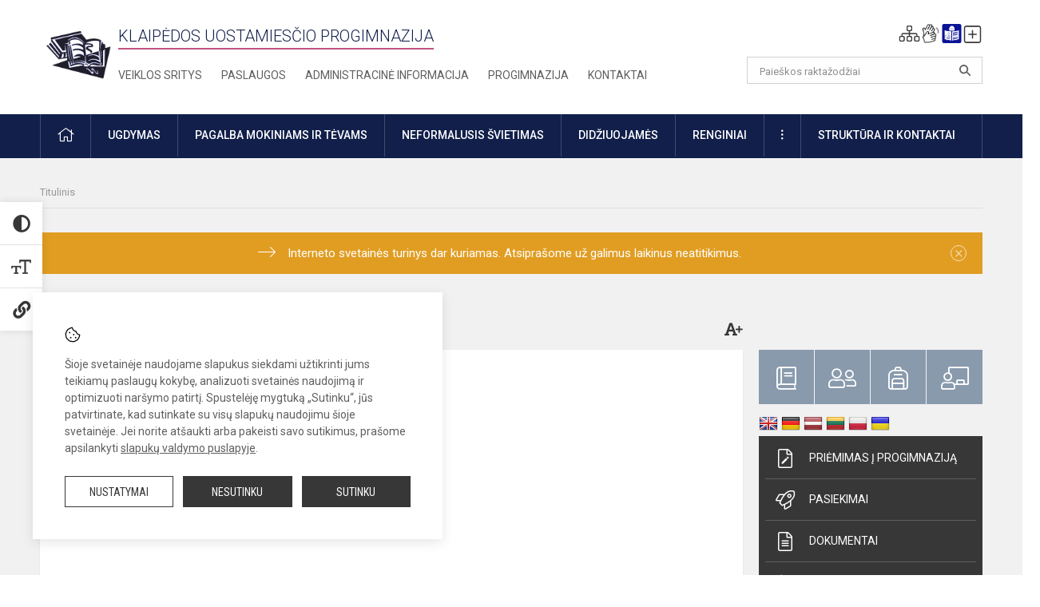

--- FILE ---
content_type: text/html; charset=UTF-8
request_url: https://uostamiescioprogimnazija.lt/lt/konsultavimasis-su-visuomene
body_size: 9506
content:
<!doctype html>
<html class="no-js" lang="en">
<head>
    <meta charset="utf-8" />
<meta http-equiv="x-ua-compatible" content="ie=edge">
<meta name="viewport" content="width=device-width, initial-scale=1.0" />
<meta name="title" content="Konsultavimasis su visuomene ">
<meta name="description" content="">
<meta name="theme-color" content="#000000" />
<meta name="mobile-web-app-capable" content="yes">



<link rel="apple-touch-icon" sizes="180x180" href="/apple-touch-icon.png">
<link rel="icon" type="image/png" sizes="32x32" href="/favicon-32x32.png">
<link rel="icon" type="image/png" sizes="16x16" href="/favicon-16x16.png">
<link rel="manifest" href="/manifest.json">
<meta name="msapplication-TileColor" content="#da532c">

<link rel="icon" type="image/png" href="/favicon-96x96.png" sizes="96x96" />
<link rel="icon" type="image/svg+xml" href="/favicon.svg" />
<link rel="shortcut icon" href="/favicon.ico" />
<link rel="apple-touch-icon" sizes="180x180" href="/apple-touch-icon.png" />
<link rel="manifest" href="/site.webmanifest" />

<title>
            Konsultavimasis su visuomene  | Klaipėdos uostamiesčio progimnazija
    </title>

<link rel="stylesheet" href="/assets/build/css/app.css?id=a46e3308fed867f45a44"/>

<link href="https://fonts.googleapis.com/css?family=Roboto:300,400,500,700&amp;subset=latin-ext" rel="stylesheet">
<link href="https://fonts.googleapis.com/css?family=Roboto+Condensed&amp;subset=latin-ext" rel="stylesheet">

    
                
                    
                                
    <meta property="og:site_name" content="Klaipėdos uostamiesčio progimnazija"/>
    <meta property="og:title" content="Konsultavimasis su visuomene "/>
    <meta property="og:description" content=""/>
    <meta property="og:image" content=""/>
    <meta property="og:url" content="https://uostamiescioprogimnazija.lt/lt/konsultavimasis-su-visuomene "/>
    <meta property="og:type" content="website"/>

<script>
    var Laravel = {
        csrfToken: 'bkYwTNWOimhsqgAYy2ALpxP6mK6B4s7Ae7SSLaao',
        recaptchaKey: ''
    };
</script>

<style></style>
</head>
<body class="">
<div id="fb-root"></div>
<script>(function (d, s, id) {
        var js, fjs = d.getElementsByTagName(s)[0];
        if (d.getElementById(id)) return;
        js = d.createElement(s);
        js.id = id;
        js.src = "//connect.facebook.net/lt_LT/sdk.js#xfbml=1&version=v2.10&appId=1142490675765092";
        fjs.parentNode.insertBefore(js, fjs);
    }(document, 'script', 'facebook-jssdk'));
</script>

<div class="accessibility-holder">
    <ul>
                <li>
            <div class="acc-trigger acc-contrast">
                <i class="fas fa-adjust"></i>
                <div class="accessibility-steps">
                    <ul>
                        <li></li>
                        <li></li>
                    </ul>
                </div>
            </div>
            <div class="accessibility-tooltip accessibility-tooltip-1 current">
                Juodai ant balto
            </div>
            <div class="accessibility-tooltip accessibility-tooltip-2">
                Baltai ant juodo
            </div>
            <div class="accessibility-tooltip accessibility-tooltip-3 ">
                Normalus
            </div>
        </li>
        <li>
            <div class="acc-trigger acc-size">
                <img alt="Teksto dydis" src="/assets/build/img/icon-text.png">
                <div class="accessibility-steps">
                    <ul>
                        <li></li>
                        <li></li>
                    </ul>
                </div>
            </div>
            <div class="accessibility-tooltip accessibility-tooltip-1 current">
                Dydis 1
            </div>
            <div class="accessibility-tooltip accessibility-tooltip-2">
                Dydis 2
            </div>
            <div class="accessibility-tooltip accessibility-tooltip-3 ">
                Dydis normalus
            </div>
        </li>
        <li>
            <div class="acc-trigger acc-links">
                <i class="fas fa-link"></i>
                <div class="accessibility-steps">
                    <ul>
                        <li></li>
                    </ul>
                </div>
            </div>
            <div class="accessibility-tooltip accessibility-tooltip-1 current">
                Ryškios nuorodos
            </div>
            <div class="accessibility-tooltip accessibility-tooltip-2">
                Normalios nuorodos
            </div>
        </li>
    </ul>
    <span>
        <i class="far fa-times-circle"></i>
    </span>
    <script type="text/javascript">
        var accessibility_settings = JSON.parse('false');
            </script>
</div>


<script>
	document.addEventListener("DOMContentLoaded", function (event) {
$('a').keyup(function (e) {
var active_a = $(document.activeElement);
var parent_a = active_a.parents('ul').prev('a');

// po tab paspaudimo uzdaromi visi expanded, isskyrus navigacijos parent elementa
$('a').attr("aria-expanded", 'false');
parent_a.attr("aria-expanded", 'true');

// Paspaudus pele uzdaromi visi expanded
$("body").click(function () {
$(this).attr("aria-expanded", 'false');
});

// paspaudus enter atidaromas expanded, visi kiti uzdaromi
if (e.keyCode == 13) {
$('a').attr("aria-expanded", 'false');
var is_expanded = $(this).attr('aria-expanded');

if (is_expanded === 'true') {
$(this).attr("aria-expanded", 'false');
} else {
$(this).attr("aria-expanded", 'true');
}
}
});
});
</script>

<div class="cookies-hold" id="europeCookieWrapper" style="display: none;">
    <div class="cookies-icon">
        <img src="/assets/build/img/icon-cookies.svg" alt="icon-cookies">
    </div>
    <div class="cookies-text">
        Šioje svetainėje naudojame slapukus siekdami užtikrinti jums teikiamų paslaugų kokybę, analizuoti svetainės naudojimą ir optimizuoti naršymo patirtį. Spustelėję mygtuką „Sutinku“, jūs patvirtinate, kad sutinkate su visų slapukų naudojimu šioje svetainėje. Jei norite atšaukti arba pakeisti savo sutikimus, prašome apsilankyti <a href="/slapuku-valdymas">slapukų valdymo puslapyje</a>.
    </div>
    <div class="cookies-buttons">
        <ul>
            <li>
                <a href="/slapuku-valdymas" class="btn-dark-border btn-full">Nustatymai</a>
            </li>
            <li>
                <a href="#" id="europeCookieHide" class="btn-dark btn-full">Nesutinku</a>
            </li>
            <li>
                <a href="#" id="europeCookieClose" class="btn-dark btn-full">Sutinku</a>
            </li>
        </ul>
    </div>
</div>

<a href="#content" class="skip-link">Praleisti meniu</a>
<div class="small-12 columns nopad mobile-nav-top-block">
	<div class="small-3 medium-2 columns mobile-logo text-center">
		<a href="/" aria-label="Klaipėdos uostamiesčio progimnazija"><img src="/app/default/assets/mokykla/logo.png" alt="Klaipėdos uostamiesčio progimnazija"></a>
	</div>
	<div class="small-9 medium-10 columns nopad mobile-top-nav">
		<ul>
			
							<li>
					<a href="https://uostamiescioprogimnazija.lt/lt/naujienos/kurti" aria-label="Įkelti naujienas">
						<i class="fal fa-plus-square"></i>
					</a>
				</li>
							<li>
					<a href="https://uostamiescioprogimnazija.lt/lt/paskutiniai-atnaujinimai" aria-label="Paskutiniai atnaujinimai">
						<i class="fal fa-clock"></i>
					</a>
				</li>
						
			<li>
				<a href="#" class="trigger-search">
					<i class="fal fa-search"></i>
					<span class="sr-only">Paieška</span>
				</a>
			</li>
			<li>
				<a href="#" class="trigger">
					<i class="fal fa-bars"></i>
					<i class="fal fa-times" style="display: none;"></i>
					<span class="sr-only">Meniu</span>
				</a>
			</li>
		</ul>
	</div>
</div>


<div class="row row-padd">
	<div class="small-12 columns mobile-search-block text-center">
		<form action="https://uostamiescioprogimnazija.lt/lt/search" role="search">
			<input type="text" placeholder="Paieškos raktažodžiai" name="q" autocomplete="off" value="" aria-label="Paieškos raktažodžiai">
			<button type="submit" aria-label="Atidaryti paiešką"></button>
		</form>
	</div>
</div>

<div class="small-12 columns nopad mobile-nav-list" role="navigation">
    <div class="mobile-nav-new-header header-right">
        <div class="schedule">
                        <div class="header-schedule-ul">
                <style>
	.nav ul li a[aria-expanded="true"] + ul {
		display: block;
	}
</style>

<ul role="navigation">
										<li class="tooltip-new">
					<a aria-haspopup="true" aria-expanded="false" aria-label="Svetainės medis" role="button" target="_self" class="" href="https://uostamiescioprogimnazija.lt/lt/svetaines-medis">
						<i class="fa sitemap"></i>
						<span class="tooltiptext">Svetainės medis</span>
					</a>
				</li>
															<li class="tooltip-new">
					<a aria-haspopup="true" aria-expanded="false" aria-label="Informacija gestų kalba" role="button" target="_self" class="" href="https://uostamiescioprogimnazija.lt/lt/informacija-gestu-kalba">
						<i class="fa hands"></i>
						<span class="tooltiptext">Informacija gestų kalba</span>
					</a>
				</li>
															<li class="tooltip-new">
					<a aria-haspopup="true" aria-expanded="false" aria-label="Informacija lengvai suprantama kalba" role="button" target="_self" class="" href="https://uostamiescioprogimnazija.lt/lt/informacija-lengvai-suprantama-kalba">
						<i class="fa lux"></i>
						<span class="tooltiptext">Informacija lengvai suprantama kalba</span>
					</a>
				</li>
															<li class="tooltip-new">
					<a aria-haspopup="true" aria-expanded="false" aria-label="Įkelti naujieną administratoriui" role="button" target="_self" class="" href="https://uostamiescioprogimnazija.lt/lt/naujienos/kurti">
						<i class="fa fa-plus-square-o"></i>
						<span class="tooltiptext">Įkelti naujieną administratoriui</span>
					</a>
				</li>
						</ul>
            </div>
        </div>
    </div>
	<style>
    .nav ul li a[aria-expanded="true"] + ul {
        display: block;
    }
</style>

<ul role="navigation">
                                        <li class="">
                    <a aria-haspopup="true" aria-expanded="false" role="button" target="_self"
                       class="" href="https://uostamiescioprogimnazija.lt/lt/naujienos">Naujienos
                           </a>
                </li>
                                                            <li class="has-child ">
                    <a href="#" aria-haspopup="true" aria-expanded="false" role="button"
                       class="">
                                              Pagalba mokiniams ir tėvams
                                                  </a>
                    <ul>
                                                    <li class="">
                                                                    <a target="_self" class=""
                                       href="https://uostamiescioprogimnazija.lt/lt/paslaugos/pagalba-mokiniams-ir-tevams/psichologas">Psichologai</a>
                                                            </li>
                                                    <li class="">
                                                                    <a target="_self" class=""
                                       href="https://uostamiescioprogimnazija.lt/lt/paslaugos/pagalba-mokiniams-ir-tevams/visuomenes-sveikatos-prieziuros-specialistas">Sveikatos specialistas</a>
                                                            </li>
                                            </ul>
                </li>
                                                            <li class="">
                    <a aria-haspopup="true" aria-expanded="false" role="button" target="_self"
                       class="" href="https://uostamiescioprogimnazija.lt/lt/progimnazija">Progimnazija
                           </a>
                </li>
                                                            <li class="">
                    <a aria-haspopup="true" aria-expanded="false" role="button" target="_self"
                       class="" href="https://uostamiescioprogimnazija.lt/lt/paslaugos/ugdymas">Ugdymas
                           </a>
                </li>
                                                            <li class="">
                    <a aria-haspopup="true" aria-expanded="false" role="button" target="_self"
                       class="" href="https://uostamiescioprogimnazija.lt/lt/administracine-informacija">Administracinė informacija
                           </a>
                </li>
                                                            <li class="">
                    <a aria-haspopup="true" aria-expanded="false" role="button" target="_self"
                       class="" href="https://uostamiescioprogimnazija.lt/lt/projektine-veikla">Projektinė veikla
                           </a>
                </li>
                                                            <li class="">
                    <a aria-haspopup="true" aria-expanded="false" role="button" target="_self"
                       class="" href="https://uostamiescioprogimnazija.lt/lt/paslaugos/ugdymas/neformalusis-svietimas">Neformalusis švietimas
                           </a>
                </li>
                                                            <li class="">
                    <a aria-haspopup="true" aria-expanded="false" role="button" target="_self"
                       class="" href="https://uostamiescioprogimnazija.lt/lt/struktura-ir-kontaktai">Struktūra ir kontaktai
                           </a>
                </li>
                                                            <li class="">
                    <a aria-haspopup="true" aria-expanded="false" role="button" target="_self"
                       class="" href="https://uostamiescioprogimnazija.lt/lt/progimnazija/pasiekimai">Pasiekimai
                           </a>
                </li>
                                                            <li class="">
                    <a aria-haspopup="true" aria-expanded="false" role="button" target="_self"
                       class="" href="https://uostamiescioprogimnazija.lt/lt/naujienos/renginiai">Renginiai
                           </a>
                </li>
                                                            <li class="">
                    <a aria-haspopup="true" aria-expanded="false" role="button" target="_self"
                       class="" href="https://uostamiescioprogimnazija.lt/lt/paslaugos">Paslaugos
                           </a>
                </li>
                                                </ul>
</div>

<div class="row row-padd">
	<div class="small-12 columns nopad header" role="header">
		<div class="small-1 columns nopad header-left">
			<a href="/" aria-label="Klaipėdos uostamiesčio progimnazija"><img title="Klaipėdos uostamiesčio progimnazija" alt="Klaipėdos uostamiesčio progimnazija" src="/app/default/assets/mokykla/favicon.png"></a>
		</div>
		<div class="small-7 columns nopad header-middle">
			<div class="small-12 columns nopadleft slogan">
				<span>Klaipėdos uostamiesčio progimnazija</span>
			</div>
			<div class="small-12 columns nopadleft slonan-nav">
				
<ul class="">
            <li class="
        
        
        
        
        ">

        <a
                href="https://uostamiescioprogimnazija.lt/lt/veiklos-sritys"
                target="_self"
                class=" "
                
                        >
            Veiklos sritys
        </a>

                </li>
            <li class="
        
        
        
        
        ">

        <a
                href="https://uostamiescioprogimnazija.lt/lt/paslaugos"
                target="_self"
                class=" "
                
                        >
            Paslaugos
        </a>

                </li>
            <li class="
        
        
        
        
        ">

        <a
                href="https://uostamiescioprogimnazija.lt/lt/administracine-informacija"
                target="_self"
                class=" "
                
                        >
            Administracinė informacija
        </a>

                </li>
            <li class="
        
        
        
        
        ">

        <a
                href="https://uostamiescioprogimnazija.lt/lt/progimnazija"
                target="_self"
                class=" "
                
                        >
            Progimnazija
        </a>

                </li>
            <li class="
        
        
        
        
        ">

        <a
                href="https://uostamiescioprogimnazija.lt/lt/kontaktai"
                target="_self"
                class=" "
                
                        >
            Kontaktai
        </a>

                </li>
    
</ul>

			</div>
		</div>
		<div class="small-3 columns nopad header-right">
			<div class="small-12 columns nopad schedule">
								<div class="header-schedule-ul">
					<style>
	.nav ul li a[aria-expanded="true"] + ul {
		display: block;
	}
</style>

<ul role="navigation">
										<li class="tooltip-new">
					<a aria-haspopup="true" aria-expanded="false" aria-label="Svetainės medis" role="button" target="_self" class="" href="https://uostamiescioprogimnazija.lt/lt/svetaines-medis">
						<i class="fa sitemap"></i>
						<span class="tooltiptext">Svetainės medis</span>
					</a>
				</li>
															<li class="tooltip-new">
					<a aria-haspopup="true" aria-expanded="false" aria-label="Informacija gestų kalba" role="button" target="_self" class="" href="https://uostamiescioprogimnazija.lt/lt/informacija-gestu-kalba">
						<i class="fa hands"></i>
						<span class="tooltiptext">Informacija gestų kalba</span>
					</a>
				</li>
															<li class="tooltip-new">
					<a aria-haspopup="true" aria-expanded="false" aria-label="Informacija lengvai suprantama kalba" role="button" target="_self" class="" href="https://uostamiescioprogimnazija.lt/lt/informacija-lengvai-suprantama-kalba">
						<i class="fa lux"></i>
						<span class="tooltiptext">Informacija lengvai suprantama kalba</span>
					</a>
				</li>
															<li class="tooltip-new">
					<a aria-haspopup="true" aria-expanded="false" aria-label="Įkelti naujieną administratoriui" role="button" target="_self" class="" href="https://uostamiescioprogimnazija.lt/lt/naujienos/kurti">
						<i class="fa fa-plus-square-o"></i>
						<span class="tooltiptext">Įkelti naujieną administratoriui</span>
					</a>
				</li>
						</ul>
				</div>
			</div>
			<div class="small-12 columns nopad search-block">
				<form action="https://uostamiescioprogimnazija.lt/lt/search" role="search">
					<input type="text" placeholder="Paieškos raktažodžiai" name="q" autocomplete="off" value="" aria-label="Paieškos raktažodžiai">
					<button type="submit" aria-expanded="false" aria-label="Atidaryti paiešką"></button>
				</form>
			</div>
		</div>
	</div>
</div>

<div class="bg-green">
    <div class="row row-padd">
        <div class="small-12 columns nopad nav">
            <style>
    .nav ul li a[aria-expanded="true"] + ul {
        display: block;
    }
</style>

<ul role="navigation">
                                        <li class="">
                    <a aria-haspopup="true" aria-expanded="false" role="button" target="_self"
                       class="" href="https://uostamiescioprogimnazija.lt/lt"><i class="fal fa-home"></i>
                                                           <span class="sr-only">Pradžia</span>
                            </a>
                </li>
                                                                                                            <li class="has-child ">
                    <a href="#" aria-haspopup="true" aria-expanded="false" role="button"
                       class="">
                                              Ugdymas
                                                  </a>
                    <ul>
                                                    <li class="">
                                                                    <a target="_self" class=""
                                       href="https://uostamiescioprogimnazija.lt/lt/paslaugos/ugdymas">Dokumentai, reglamentuojantys progimnazijos veiklą</a>
                                                            </li>
                                                    <li class="">
                                                                    <a target="_self" class=""
                                       href="https://uostamiescioprogimnazija.lt/lt/paslaugos/ugdymas/ugdymo-turinio-atnaujinimas-uta">Ugdymo turinio atnaujinimas (UTA)</a>
                                                            </li>
                                                    <li class="">
                                                                    <a target="_self" class=""
                                       href="https://uostamiescioprogimnazija.lt/lt/paslaugos/ugdymas/ugdymo-organizavimas">Ugdymo organizavimas</a>
                                                            </li>
                                                    <li class="">
                                                                    <a target="_self" class=""
                                       href="https://uostamiescioprogimnazija.lt/lt/paslaugos/ugdymas/priesmokyklinis-ugdymas">Priešmokyklinis ugdymas</a>
                                                            </li>
                                                    <li class="">
                                                                    <a target="_self" class=""
                                       href="https://uostamiescioprogimnazija.lt/lt/paslaugos/ugdymas/pagrindinis-ugdymas">Pagrindinis ugdymas</a>
                                                            </li>
                                                    <li class="">
                                                                    <a target="_self" class=""
                                       href="https://uostamiescioprogimnazija.lt/lt/paslaugos/ugdymas/itraukusis-ugdymas">Įtraukusis ugdymas</a>
                                                            </li>
                                                    <li class="">
                                                                    <a target="_self" class=""
                                       href="https://uostamiescioprogimnazija.lt/lt/progimnazija/vaiku-grizusiu-is-uzsienio-priemimas-ir-ugdymas">Vaikų, grįžusių iš užsienio, priėmimas ir ugdymas</a>
                                                            </li>
                                                    <li class="">
                                                                    <a target="_self" class=""
                                       href="https://uostamiescioprogimnazija.lt/lt/atsisk">Atsiskaitomieji darbai</a>
                                                            </li>
                                                    <li class="">
                                                                    <a target="_self" class=""
                                       href="https://uostamiescioprogimnazija.lt/lt/tvarkarasciai">Tvarkaraščiai</a>
                                                            </li>
                                            </ul>
                </li>
                                                                                                            <li class="has-child ">
                    <a href="#" aria-haspopup="true" aria-expanded="false" role="button"
                       class="">
                                              Pagalba mokiniams ir tėvams
                                                  </a>
                    <ul>
                                                    <li class="">
                                                                    <a target="_self" class=""
                                       href="https://uostamiescioprogimnazija.lt/lt/paslaugos/pagalba-mokiniams-ir-tevams/visuomenes-sveikatos-prieziuros-specialistas">Sveikatos specialistas</a>
                                                            </li>
                                                    <li class="">
                                                                    <a target="_self" class=""
                                       href="https://uostamiescioprogimnazija.lt/lt/paslaugos/pagalba-mokiniams-ir-tevams/psichologas">Psichologai</a>
                                                            </li>
                                                    <li class="">
                                                                    <a target="_self" class=""
                                       href="https://uostamiescioprogimnazija.lt/lt/paslaugos/pagalba-mokiniams-ir-tevams/specialusis-pedagogas">Specialusis pedagogas</a>
                                                            </li>
                                                    <li class="">
                                                                    <a target="_self" class=""
                                       href="https://uostamiescioprogimnazija.lt/lt/paslaugos/pagalba-mokiniams-ir-tevams/karjeros-specialistas">Karjeros specialistas</a>
                                                            </li>
                                                    <li class="">
                                                                    <a target="_self" class=""
                                       href="https://uostamiescioprogimnazija.lt/lt/paslaugos/pagalba-mokiniams-ir-tevams/logopedas">Logopedas</a>
                                                            </li>
                                                    <li class="">
                                                                    <a target="_self" class=""
                                       href="https://uostamiescioprogimnazija.lt/lt/struktura-ir-kontaktai/komisijos-ir-darbo-grupes/vaiko-geroves-komisija">Vaiko gerovės komisija</a>
                                                            </li>
                                                    <li class="">
                                                                    <a target="_self" class=""
                                       href="https://uostamiescioprogimnazija.lt/lt/paslaugos/pagalba-mokiniams-ir-tevams/psichologines-ir-emocines-pagalbos-kontaktai">Psichologinės ir emocinės pagalbos kontaktai</a>
                                                            </li>
                                            </ul>
                </li>
                                                                                                <li class="">
                    <a aria-haspopup="true" aria-expanded="false" role="button" target="_self"
                       class="" href="https://uostamiescioprogimnazija.lt/lt/paslaugos/ugdymas/neformalusis-svietimas">Neformalusis švietimas
                           </a>
                </li>
                                                                                                <li class="">
                    <a aria-haspopup="true" aria-expanded="false" role="button" target="_self"
                       class="" href="https://uostamiescioprogimnazija.lt/lt/naujienos/didziuojames">Didžiuojamės
                           </a>
                </li>
                                                                                                            <li class="">
                    <a aria-haspopup="true" aria-expanded="false" role="button" target="_self"
                       class="" href="https://uostamiescioprogimnazija.lt/lt/naujienos/renginiai">Renginiai
                           </a>
                </li>
                                                                                                            <li class="has-child ">
                    <a href="#" aria-haspopup="true" aria-expanded="false" role="button"
                       class="">
                                              <i class="fal fa-ellipsis-v"></i>
                                                           <span class="sr-only">Daugiau</span>
                                                   </a>
                    <ul>
                                                    <li class="">
                                                                    <a target="_self" class=""
                                       href="https://uostamiescioprogimnazija.lt/lt/civiline-sauga">Civilinė sauga</a>
                                                            </li>
                                                    <li class="">
                                                                    <a target="_self" class=""
                                       href="https://uostamiescioprogimnazija.lt/lt/korupcijos-prevencija">Korupcijos prevencija</a>
                                                            </li>
                                                    <li class="">
                                                                    <a target="_self" class=""
                                       href="https://uostamiescioprogimnazija.lt/lt/laisvos-darbo-vietos">Laisvos darbo vietos</a>
                                                            </li>
                                                    <li class="">
                                                                    <a target="_self" class=""
                                       href="https://uostamiescioprogimnazija.lt/lt/asmens-duomenu-apsauga">Asmens duomenų apsauga</a>
                                                            </li>
                                                    <li class="">
                                                                    <a target="_self" class=""
                                       href="https://uostamiescioprogimnazija.lt/lt/naudingos-nuorodos">Nuorodos</a>
                                                            </li>
                                                    <li class="">
                                                                    <a target="_self" class=""
                                       href="https://uostamiescioprogimnazija.lt/lt/teisine-informacija">Teisinė informacija</a>
                                                            </li>
                                                    <li class="">
                                                                    <a target="_self" class=""
                                       href="https://uostamiescioprogimnazija.lt/lt/atviri-duomenys">Atviri duomenys</a>
                                                            </li>
                                            </ul>
                </li>
                                                                                                            <li class="has-child ">
                    <a href="#" aria-haspopup="true" aria-expanded="false" role="button"
                       class="">
                                              Struktūra ir kontaktai
                                                  </a>
                    <ul>
                                                    <li class="">
                                                                    <a target="_self" class=""
                                       href="https://uostamiescioprogimnazija.lt/lt/struktura-ir-kontaktai/administracija">Administracija</a>
                                                            </li>
                                                    <li class="">
                                                                    <a target="_self" class=""
                                       href="https://uostamiescioprogimnazija.lt/lt/struktura-ir-kontaktai/specialistai">Specialistai</a>
                                                            </li>
                                                    <li class="">
                                                                    <a target="_self" class=""
                                       href="https://uostamiescioprogimnazija.lt/lt/struktura-ir-kontaktai/mokytojai">Mokytojai</a>
                                                            </li>
                                                    <li class="">
                                                                    <a target="_self" class=""
                                       href="https://uostamiescioprogimnazija.lt/lt/struktura-ir-kontaktai/savivalda">Savivalda</a>
                                                            </li>
                                                    <li class="">
                                                                    <a target="_self" class=""
                                       href="https://uostamiescioprogimnazija.lt/lt/struktura-ir-kontaktai/komisijos-ir-darbo-grupes">Komisijos ir darbo grupės</a>
                                                            </li>
                                                    <li class="">
                                                                    <a target="_self" class=""
                                       href="https://uostamiescioprogimnazija.lt/lt/struktura-ir-kontaktai/strukturos-schema">Struktūros schema</a>
                                                            </li>
                                            </ul>
                </li>
                                                            </ul>
        </div>
    </div>
</div>

<div class="content" id="content">

    <div class="row row-padd">
            <div class="small-12 columns nopad breads">
        <ul>
            <li class="breadcrumb-item">
                <a href="/">
                    Titulinis
                </a>
            </li>
                                                                                                                                </ul>
    </div>

        <div class="small-12 columns nopad warning-block" id="notificationCookieWrapper" style="display: none;">
    <div class="warning callout" data-closable="">
        
        <p>Interneto svetainės turinys dar kuriamas. Atsiprašome už galimus laikinus neatitikimus.</p>
        <button class="close-button" aria-label="Dismiss alert" id="notificationCookieClose" data-id="1" type="button">
            <span aria-hidden="true">×</span>
        </button>

            </div>
</div>


        <div class="small-12 medium-8 large-9 columns nopad content-main">
                                    <div class="small-12 columns nopad content-main-title">
    <h1>        Konsultavimasis su visuomene 
        <a href="" id="page-font-size">
            <i class="fas fa-font"></i>
            <i class="fas fa-plus"></i>
        </a>
        </h1>
</div>
<div class="small-12 columns nopad add-shadow content-school entry">
    <p>Progimnazija konsultavimosi su visuomene nevykdo.</p>

    
        
           <span class="updated_at">Atnaujinta: 2025-08-12</span>
        
        
    <div class="small-12 columns nopad back">
    <a href="javascript:void(0);" class="btn_back">Grįžti</a>
</div>

</div>

                    </div>

        <div class="small-12 medium-4 large-3 columns nopadright content-side">
                        
<div class="small-12 columns nopad side-top-nav">
    <ul>
                    <li>
                <a href="https://www.manodienynas.lt/1/lt/public/public/login" target="_blank">
                    <i class="fal fa-book"></i>
                </a>
                <span>Elektroninis dienynas</span>
            </li>
                    <li>
                <a href="https://uostamiescioprogimnazija.lt/lt/tevams" target="_self">
                    <i class="fal fa-user-friends"></i>
                </a>
                <span>Tėvams</span>
            </li>
                    <li>
                <a href="https://uostamiescioprogimnazija.lt/lt/mokiniams" target="_self">
                    <i class="fal fa-backpack"></i>
                </a>
                <span>Mokiniams</span>
            </li>
                    <li>
                <a href="https://uostamiescioprogimnazija.lt/lt/mokytojams" target="_self">
                    <i class="fal fa-chalkboard-teacher"></i>
                </a>
                <span>Mokytojams</span>
            </li>
            </ul>
</div>
                <div class="small-12 columns nopad">
  <div id="google_translate_element2"></div>

<ul id="flags" class="google-translate-flags size24">
        <li>
        <a title="English" class="flag notranslate" data-lang-key="en" data-lang="English"></a>
    </li>
        <li>
        <a title="German" class="flag notranslate" data-lang-key="de" data-lang="German"></a>
    </li>
        <li>
        <a title="Latvian" class="flag notranslate" data-lang-key="lv" data-lang="Latvian"></a>
    </li>
        <li>
        <a title="Lithuanian" class="flag notranslate" data-lang-key="lt" data-lang="Lithuanian"></a>
    </li>
        <li>
        <a title="Polish" class="flag notranslate" data-lang-key="pl" data-lang="Polish"></a>
    </li>
        <li>
        <a title="Ukrainian" class="flag notranslate" data-lang-key="uk" data-lang="Ukrainian"></a>
    </li>
    </ul>
<script type="text/javascript">
var pageLanguage = 'lt';
function googleTranslateElementInit() {
  new google.translate.TranslateElement({
    pageLanguage: 'lt',
    includedLanguages: 'en,de,lv,lt,pl,uk',
    layout: google.translate.TranslateElement.InlineLayout.SIMPLE,
    autoDisplay: false,
  },
    'google_translate_element2');
}
</script>

<style>
    .skiptranslate iframe {
        display:none!important;
    }
    .google-translate-flags li {
      display:inline;
    }
    .google-translate-flags a {
      display:inline-block;
      background-size:contain;
      background-position:center center;
    }
    #flags.size24 a {
        width: 24px !important;
        height: 18px !important;
        background: url('/app/default/assets/core/webas/google_translate-extension/resources/img/flags.png?v=1751067959') no-repeat;
        box-sizing:content-box;
    }
    #flags a[title="Afrikaans"] {
        background-position: 0 -3px;
    }
    #flags a[title="Albanian"] {
        background-position: -29px -3px;
    }
    #flags a[title="Amharic"] {
        background-position: 0 -467px;
    }
    #flags a[title="Arabic"] {
        background-position: -58px -3px;
    }
    #flags a[title="Armenian"] {
        background-position: -87px -3px;
    }
    #flags a[title="Azerbaijani"] {
        background-position: -116px -3px;
    }
    #flags a[title="Basque"] {
        background-position: -145px -3px;
    }
    #flags a[title="Belarusian"] {
        background-position: 0 -32px;
    }
    #flags a[title="Bengali"] {
        background-position: -29px -32px;
    }
    #flags a[title="Bosnian"] {
        background-position: -58px -32px;
    }
    #flags a[title="Bulgarian"] {
        background-position: -87px -32px;
    }
    #flags a[title="Catalan"] {
        background-position: -116px -32px;
    }
    #flags a[title="Cebuano"] {
        background-position: -145px -32px;
    }
    #flags a[title="Chichewa"] {
        background-position: -87px -409px;
    }
    #flags a[title="Chinese (Simplified)"] {
        background-position: 0 -61px;
    }
    #flags a[title="Chinese (Traditional)"] {
        background-position: -29px -61px;
    }
    #flags a[title="Corsican"] {
        background-position: -116px -90px;
    }
    #flags a[title="Croatian"] {
        background-position: -58px -61px;
    }
    #flags a[title="Czech"] {
        background-position: -87px -61px;
    }
    #flags a[title="Danish"] {
        background-position: -116px -61px;
    }
    #flags a[title="Dutch"] {
        background-position: -145px -61px;
    }
    #flags a[title="English"] {
        background-position: -87px -351px;
    }
    #flags a.united-states[title="English"] {
        background-position: -116px -351px !important;
    }
    #flags a.canad#flags a[title="English"] {
        background-position: -87px -438px !important;
    }
    #flags a[title="Esperanto"] {
        background-position: 0 -90px;
    }
    #flags a[title="Estonian"] {
        background-position: -29px -90px;
    }
    #flags a[title="Filipino"] {
        background-position: -58px -90px;
    }
    #flags a[title="Finnish"] {
        background-position: -87px -90px;
    }
    #flags a[title="French"] {
        background-position: -116px -90px;
    }
    #flags a[title="Frisian"] {
        background-position: -145px -61px;
    }
    #flags a[title="Galician"] {
        background-position: -145px -90px;
    }
    #flags a[title="Georgian"] {
        background-position: 0 -119px;
    }
    #flags a[title="German"] {
        background-position: -29px -119px;
    }
    #flags a[title="Greek"] {
        background-position: -58px -119px;
    }
    #flags a[title="Gujarati"] {
        background-position: -87px -119px;
    }
    #flags a[title="Haitian"] {
        background-position: -116px -119px;
    }
    #flags a[title="Hausa"] {
        background-position: -145px -119px;
    }
    #flags a[title="Hawaiian"] {
        background-position: -87px -467px;
    }
    #flags a[title="Hebrew"] {
        background-position: 0 -148px;
    }
    #flags a[title="Hindi"] {
        background-position: -29px -148px;
    }
    #flags a[title="Hmong"] {
        background-position: -58px -148px;
    }
    #flags a[title="Hungarian"] {
        background-position: -87px -148px;
    }
    #flags a[title="Icelandic"] {
        background-position: -116px -148px;
    }
    #flags a[title="Igbo"] {
        background-position: -145px -148px;
    }
    #flags a[title="Indonesian"] {
        background-position: 0 -177px;
    }
    #flags a[title="Irish"] {
        background-position: -29px -177px;
    }
    #flags a[title="Italian"] {
        background-position: -58px -177px;
    }
    #flags a[title="Japanese"] {
        background-position: -87px -177px;
    }
    #flags a[title="Javanese"] {
        background-position: -116px -177px;
    }
    #flags a[title="Kannada"] {
        background-position: -145px -177px;
    }
    #flags a[title="Kazakh"] {
        background-position: 0 -409px;
    }
    #flags a[title="Khmer"] {
        background-position: 0 -206px;
    }
    #flags a[title="Korean"] {
        background-position: -29px -206px;
    }
    #flags a[title="Kurdish"] {
        background-position: -116px -467px;
    }
    #flags a[title="Kyrgyz"] {
        background-position: -145px -467px;
    }
    #flags a[title="Lao"] {
        background-position: -58px -206px;
    }
    #flags a[title="Latin"] {
        background-position: -87px -206px;
    }
    #flags a[title="Latvian"] {
        background-position: -116px -206px;
    }
    #flags a[title="Lithuanian"] {
        background-position: -145px -206px;
    }
    #flags a[title="Luxembourgish"] {
        background-position: 0 -496px;
    }
    #flags a[title="Macedonian"] {
        background-position: 0 -235px;
    }
    #flags a[title="Malagasy"] {
        background-position: -58px -409px;
    }
    #flags a[title="Malay"] {
        background-position: -29px -235px;
    }
    #flags a[title="Malayalam"] {
        background-position: -116px -409px;
    }
    #flags a[title="Maltese"] {
        background-position: -58px -235px;
    }
    #flags a[title="Maori"] {
        background-position: -87px -235px;
    }
    #flags a[title="Marathi"] {
        background-position: -116px -235px;
    }
    #flags a[title="Mongolian"] {
        background-position: -145px -235px;
    }
    #flags a[title="Myanmar (Burmese)"] {
        background-position: -145px -409px;
    }
    #flags a[title="Nepali"] {
        background-position: 0 -264px;
    }
    #flags a[title="Norwegian"] {
        background-position: -29px -264px;
    }
    #flags a[title="Pashto"] {
        background-position: -29px -496px;
    }
    #flags a[title="Persian"] {
        background-position: -58px -264px;
    }
    #flags a[title="Polish"] {
        background-position: -87px -264px;
    }
    #flags a[title="Portuguese"] {
        background-position: -116px -264px !important;
    }
    #flags a.brazil[title="Portuguese"] {
        background-position: -145px -438px !important;
    }
    #flags a[title="Punjabi"] {
        background-position: -145px -264px;
    }
    #flags a[title="Romanian"] {
        background-position: 0 -293px;
    }
    #flags a[title="Russian"] {
        background-position: -29px -293px;
    }
    #flags a[title="Samoan"] {
        background-position: -29px -467px;
    }
    #flags a[title="Scots Gaelic"] {
        background-position: -58px -467px;
    }
    #flags a[title="Serbian"] {
        background-position: -58px -293px;
    }
    #flags a[title="Sesotho"] {
        background-position: -29px -409px;
    }
    #flags a[title="Shona"] {
        background-position: -58px -496px;
    }
    #flags a[title="Sindhi"] {
        background-position: -145px -351px;
    }
    #flags a[title="Sinhala"] {
        background-position: 0px -438px;
    }
    #flags a[title="Slovak"] {
        background-position: -87px -293px;
    }
    #flags a[title="Slovenian"] {
        background-position: -116px -293px;
    }
    #flags a[title="Somali"] {
        background-position: -145px -293px;
    }
    #flags a[title="Spanish"] {
        background-position: 0 -322px;
    }
    #flags a.mexico[title="Spanish"] {
        background-position: -116px -438px !important;
    }
    #flags a[title="Sundanese"] {
        background-position: -145px -380px;
    }
    #flags a[title="Swahili"] {
        background-position: -29px -322px;
    }
    #flags a[title="Swedish"] {
        background-position: -58px -322px;
    }
    #flags a[title="Tajik"] {
        background-position: -29px -438px;
    }
    #flags a[title="Tamil"] {
        background-position: -87px -322px;
    }
    #flags a[title="Telugu"] {
        background-position: -116px -322px;
    }
    #flags a[title="Thai"] {
        background-position: -145px -322px;
    }
    #flags a[title="Turkish"] {
        background-position: -29px -351px;
    }
    #flags a[title="Ukrainian"] {
        background-position: -58px -351px;
    }
    #flags a[title="Urdu"] {
        background-position: -145px -351px;
    }
    #flags a[title="Uzbek"] {
        background-position: -58px -438px;
    }
    #flags a[title="Vietnamese"] {
        background-position: 0 -380px;
    }
    #flags a[title="Welsh"] {
        background-position: -29px -380px;
    }
    #flags a[title="Xhosa"] {
        background-position: 0 -3px;
    }
    #flags a[title="Yiddish"] {
        background-position: -58px -380px;
    }
    #flags a[title="Yoruba"] {
        background-position: -87px -380px;
    }
    #flags a[title="Zulu"] {
        background-position: -116px -380px;
    }
    #goog-gt-tt {
        display: none !important;
    }
    .goog-te-banner-frame {
        display: none !important;
    }
    .goog-te-menu-value:hover {
        text-decoration: none !important;
    }
    #google_translate_element2 {
        display: none !important;
    }
    body {
        top:0px !important;
    }
</style>

<script type="text/javascript" src="//translate.google.com/translate_a/element.js?cb=googleTranslateElementInit"></script>
</div>
                
<div class="small-12 columns nopad side-nav">
    <ul>
                    <li>
                <a href="https://uostamiescioprogimnazija.lt/lt/progimnazija/priemimas-i-prgimnazija" target="_self">
                    <i class="fal fa-file-edit"></i> Priėmimas į progimnaziją
                </a>
            </li>
                    <li>
                <a href="https://uostamiescioprogimnazija.lt/lt/progimnazija/pasiekimai" target="_self">
                    <i class="fal fa-rocket"></i> Pasiekimai
                </a>
            </li>
                    <li>
                <a href="https://uostamiescioprogimnazija.lt/lt/dokumentai" target="_self">
                    <i class="fal fa-file-alt"></i> Dokumentai
                </a>
            </li>
                    <li>
                <a href="https://uostamiescioprogimnazija.lt/lt/dokumentai/planavimo-dokumentai/menesio-veiklos-planai/26" target="_self">
                    <i class="fal fa-tasks"></i> Mėnesio veiklos planas
                </a>
            </li>
                    <li>
                <a href="https://uostamiescioprogimnazija.lt/lt/projektine-veikla" target="_self">
                    <i class="fal fa-project-diagram"></i> Projektinė veikla
                </a>
            </li>
                    <li>
                <a href="https://uostamiescioprogimnazija.lt/lt/paslaugos/biblioteka" target="_self">
                    <i class="fal fa-books"></i> Biblioteka
                </a>
            </li>
                    <li>
                <a href="https://uostamiescioprogimnazija.lt/lt/1-2-parama" target="_self">
                    <i class="fal fa-heart"></i> 1,2% parama
                </a>
            </li>
            </ul>
</div>
                
<div class="small-12 columns nopad side-lessons-title">
    Pamokų laikas
</div>
<div class="small-12 columns nopad side-lessons-timetable">
    <i class="far fa-clock"></i>
            Pertrauka
        <div class="timetable-full">
        <ul>
                        <li><strong>1.</strong> 08.30 – 09.15</li>
                        <li><strong>2.</strong> 09.25 – 10.10</li>
                        <li><strong>3.</strong> 10.20 – 11.05</li>
                        <li><strong>4.</strong> 11.20 – 12.05</li>
                        <li><strong>5.</strong> 12.25 – 13.10</li>
                        <li><strong>6.</strong> 13.30 – 14.15</li>
                        <li><strong>7.</strong> 14.25 – 15.10</li>
                    </ul>
    </div>
</div>
                <div style="max-width: 100%;" class="fb-page"
     data-href=""
     data-tabs=""
     data-width="280"
     data-height="155"
     data-small-header="true"
     data-adapt-container-width="true"
     data-hide-cover="0"
     data-show-facepile="1"
></div>

                
                
			<div class="small-12 columns nopad side-banner">
			<a target="_blank" href="/banners/click/5">
				<img aria-label="Reklaminis baneris" src="/app/default/assets/banners/Patyciu-dezute-baneris.jpg" alt="Patyčių dėžutė" aria-label="Patyčių dėžutė">
			</a>
		</div>
				<div class="small-12 columns nopad side-banner">
			<a target="_blank" href="/banners/click/3">
				<img aria-label="Reklaminis baneris" src="/app/default/assets/banners/Svietimo-mokslo-sporto-ministerija-baneris.jpg" alt="ŠMSM" aria-label="ŠMSM">
			</a>
		</div>
				<div class="small-12 columns nopad side-banner">
			<a target="_self" href="/banners/click/4">
				<img aria-label="Reklaminis baneris" src="/app/default/assets/banners/es_kuriame_Lietuvos_ateitį.png" alt="Es projektai" aria-label="Es projektai">
			</a>
		</div>
				<div class="small-12 columns nopad side-banner">
			<a target="_self" href="/banners/click/6">
				<img aria-label="Reklaminis baneris" src="/app/default/assets/banners/Erasmus plus - baneris.jpg" alt="projektine-veikla" aria-label="projektine-veikla">
			</a>
		</div>
				<div class="small-12 columns nopad side-banner">
			<a target="_self" href="/banners/click/2">
				<img aria-label="Reklaminis baneris" src="/app/default/assets/banners/Olweus-baneris.jpg" alt="Olweus" aria-label="Olweus">
			</a>
		</div>
				<div class="small-12 columns nopad side-banner">
			<a target="_self" href="/banners/click/7">
				<img aria-label="Reklaminis baneris" src="/app/default/assets/banners/1678158520_sneg-top-p-krasivie-foni-knizhki-pinterest-27.jpg" alt="ideju bankas" aria-label="ideju bankas">
			</a>
		</div>
				<div class="small-12 columns nopad side-banner">
			<a target="_self" href="/banners/click/8">
				<img aria-label="Reklaminis baneris" src="/app/default/assets/banners/ca8c401ae98c3586de51c1995ac8d0329f7af0d24c84cdaa966289ea1fe473fe.jpg" alt="Jei krizė arba karas: kaip elgtis?" aria-label="Jei krizė arba karas: kaip elgtis?">
			</a>
		</div>
				<div class="small-12 columns nopad side-banner">
			<a target="_self" href="/banners/click/9">
				<img aria-label="Reklaminis baneris" src="/app/default/assets/banners/4076.jpeg" alt="Sukčiavimo prevencija" aria-label="Sukčiavimo prevencija">
			</a>
		</div>
				<div class="small-12 columns nopad side-banner">
			<a target="_blank" href="/banners/click/10">
				<img aria-label="Reklaminis baneris" src="/app/default/assets/banners/f595422a841cba892d44eba90b742964806b378e41332a69699561651651656b6ca8ad8965fc.jpg" alt="Visos dienos mokyklos paslaugų prieinamumo didinimas" aria-label="Visos dienos mokyklos paslaugų prieinamumo didinimas">
			</a>
		</div>
	
    
        </div>
    </div>
</div>

<div class="footer" role="footer">
    <div class="row row-padd">
        <div class="small-12 columns footer-row-block nopad">
            
                            <div class="small-12 medium-6 large-3 columns nopad footer-top">
                    <a href="https://uostamiescioprogimnazija.lt/lt/tvarkarasciai">
                        <i class="fal fa-clock"></i>Tvarkaraščiai
                    </a>
                </div>
                    </div>
        <div class="small-12 columns footer-row-block nopad" data-equalizer>
            <div class="small-6 medium-6 large-3 columns footer-inside-block nopad" data-equalizer-watch>
                <div class="small-12 columns footer-middle-title nopad">Progimnazija</div>
                <div class="small-12 columns footer-middle-nav nopad">
                                        <ul>
                                                    <li>
                                <a class="" href="https://uostamiescioprogimnazija.lt/lt/progimnazija/pasiekimai">Pasiekimai</a>
                            </li>
                                                    <li>
                                <a class="" href="https://uostamiescioprogimnazija.lt/lt/progimnazija/vizija-misija-filosofija-vertybes">Vizija, misija, filosofija, vertybės</a>
                            </li>
                                                    <li>
                                <a class="" href="https://uostamiescioprogimnazija.lt/lt/progimnazija/progimnazijos-simboliai">Progimnazijos simboliai ir uniforma</a>
                            </li>
                                                    <li>
                                <a class="" href="https://uostamiescioprogimnazija.lt/lt/progimnazija/bendradarbiavimas">Bendradarbiavimas</a>
                            </li>
                                                    <li>
                                <a class="" href="https://uostamiescioprogimnazija.lt/lt/progimnazija/priemimas-i-prgimnazija">Priėmimas į progimnaziją</a>
                            </li>
                                                    <li>
                                <a class="" href="https://uostamiescioprogimnazija.lt/lt/progimnazija/vaiku-grizusiu-is-uzsienio-priemimas-ir-ugdymas">Vaikų, grįžusių iš užsienio, priėmimas ir ugdymas</a>
                            </li>
                                            </ul>
                </div>
            </div>
            <div class="small-6 medium-6 large-3 columns footer-inside-block nopad" data-equalizer-watch>
                <div class="small-12 columns footer-middle-title nopad">Paslaugos</div>
                <div class="small-12 columns footer-middle-nav nopad">
                                        <ul>
                                                    <li>
                                <a class="" href="https://uostamiescioprogimnazija.lt/lt/paslaugos/ugdymas/priesmokyklinis-ugdymas">Priešmokyklinis ugdymas</a>
                            </li>
                                                    <li>
                                <a class="" href="https://uostamiescioprogimnazija.lt/lt/paslaugos/ugdymas/neformalusis-svietimas">Neformalusis švietimas</a>
                            </li>
                                                    <li>
                                <a class="" href="https://uostamiescioprogimnazija.lt/lt/paslaugos/pagalba-mokiniams-ir-tevams">Pagalba mokiniams ir tėvams</a>
                            </li>
                                                    <li>
                                <a class="" href="https://uostamiescioprogimnazija.lt/lt/paslaugos/mokiniu-pavezejimas">Mokinių pavėžėjimas</a>
                            </li>
                                                    <li>
                                <a class="" href="https://uostamiescioprogimnazija.lt/lt/paslaugos/mokiniu-maitinimas">Mokinių maitinimas</a>
                            </li>
                                                    <li>
                                <a class="" href="https://uostamiescioprogimnazija.lt/lt/paslaugos/patalpu-nuoma">Patalpų nuoma</a>
                            </li>
                                                    <li>
                                <a class="" href="https://uostamiescioprogimnazija.lt/lt/paslaugos/biblioteka">Biblioteka</a>
                            </li>
                                            </ul>
                </div>
            </div>
            <div class="small-6 medium-6 large-3 columns footer-inside-block nopad" data-equalizer-watch>
                <div class="small-12 columns footer-middle-title nopad">Ataskaitos</div>
                <div class="small-12 columns footer-middle-nav nopad">
                                        <ul>
                                                    <li>
                                <a class="" href="https://uostamiescioprogimnazija.lt/lt/administracine-informacija/finansiniu-ataskaitu-rinkiniai">Finansinių ataskaitų rinkiniai</a>
                            </li>
                                                    <li>
                                <a class="" href="https://uostamiescioprogimnazija.lt/lt/administracine-informacija/biudzeto-vykdymo-ataskaitu-rinkiniai">Biudžeto vykdymo ataskaitų rinkiniai</a>
                            </li>
                                                    <li>
                                <a class="" href="https://uostamiescioprogimnazija.lt/lt/administracine-informacija/viesieji-pirkimai">Viešieji pirkimai</a>
                            </li>
                                                    <li>
                                <a class="" href="https://uostamiescioprogimnazija.lt/lt/projektine-veikla">Projektinė veikla</a>
                            </li>
                                                    <li>
                                <a class="" href="https://uostamiescioprogimnazija.lt/lt/administracine-informacija/lesos-veiklai-viesinti">Lėšos veiklai viešinti</a>
                            </li>
                                                    <li>
                                <a class="" href="https://uostamiescioprogimnazija.lt/lt/1-2-parama">1,2% parama</a>
                            </li>
                                            </ul>
                </div>
            </div>
            <div class="small-6 medium-6 large-3 columns footer-inside-block nopad" data-equalizer-watch>
                <div class="small-12 columns footer-middle-title nopad">Informacija</div>
                <div class="small-12 columns footer-middle-nav nopad">
                                        <ul>
                                                    <li>
                                <a class="" href="https://uostamiescioprogimnazija.lt/lt/naudingos-nuorodos">Nuorodos</a>
                            </li>
                                                    <li>
                                <a class="" href="https://uostamiescioprogimnazija.lt/lt/laisvos-darbo-vietos">Laisvos darbo vietos</a>
                            </li>
                                                    <li>
                                <a class="" href="https://uostamiescioprogimnazija.lt/lt/asmens-duomenu-apsauga">Asmens duomenų apsauga</a>
                            </li>
                                                    <li>
                                <a class="" href="https://uostamiescioprogimnazija.lt/lt/konsultavimasis-su-visuomene">Konsultavimasis su visuomene </a>
                            </li>
                                                    <li>
                                <a class="" href="https://uostamiescioprogimnazija.lt/lt/dazniausiai-uzduodami-klausimai">Dažniausiai užduodami klausimai</a>
                            </li>
                                                    <li>
                                <a class="" href="https://uostamiescioprogimnazija.lt/lt/praneseju-apsauga">Pranešėjų apsauga</a>
                            </li>
                                                    <li>
                                <a class="" href="https://uostamiescioprogimnazija.lt/lt/korupcijos-prevencija">Korupcijos prevencija</a>
                            </li>
                                                    <li>
                                <a class="" href="https://uostamiescioprogimnazija.lt/lt/civiline-sauga">Civilinė sauga</a>
                            </li>
                                                    <li>
                                <a class="" href="https://uostamiescioprogimnazija.lt/lt/teisine-informacija">Teisinė informacija</a>
                            </li>
                                                    <li>
                                <a class="" href="https://uostamiescioprogimnazija.lt/lt/atviri-duomenys">Atviri duomenys</a>
                            </li>
                                            </ul>
                </div>
            </div>
        </div>
        <div class="small-12 columns footer-row-block nopad" data-equalizer>
            <div class="small-12 medium-6 large-3 columns footer-inside-block reset-height nopad" data-equalizer-watch>
                <div class="footer-bottom-centered">
                    <div class="small-12 columns footer-bottom-title nopad">
                        Pastebėjote klaidų?
                    </div>
                    <div class="small-12 columns footer-bottom-subtext nopad">
                        Turite pasiūlymų?
                    </div>
                    <div class="small-12 columns nopad">
                        <a href="mailto:uostamiescio.progimnazija@gmail.com" class="btn-grey">Rašykite</a>
                    </div>
                </div>
            </div>
            <div class="small-12 medium-6 large-3 columns footer-inside-block reset-height nopad" data-equalizer-watch>
                <div class="footer-bottom-centered">
                    <div class="small-12 columns footer-bottom-title nopad">
                        Bendraukime
                    </div>
                    <div class="small-12 columns nopad footer-socials">
                        <ul>
                                                            <li><a href="https://www.facebook.com/pages/M.%20Gorkio%20Mokykla/745515678795290/" target="_blank" class="btn-icons btn-fb" aria-label="Facebook"></a>
                                </li>
                            
                            
                            
                                                            <li><a href="mailto:uostamiescio.progimnazija@gmail.com" class="btn-icons btn-mail" aria-label="Email"></a></li>
                            
                                                    </ul>
                    </div>
                </div>
            </div>
            <div class="small-12 medium-6 large-3 columns footer-inside-block reset-height nopad" data-equalizer-watch>
                <div class="footer-bottom-centered">
                    <div class="small-4 columns nopad">
            <a target="_blank" href="https://www.klaipeda.lt">
            <img alt="Klaipėdos miesto savivaldybė" src="/app/default/assets/clients/Klaipeda.png">
        </a>
    </div>
<div class="small-8 columns nopad">
    <div class="small-12 columns footer-bottom-title nopad">
        Steigėjas
    </div>
    <div class="small-12 columns footer-bottom-subtext nopad">
                    <a class="steigejas_website" href="https://www.klaipeda.lt"
               target="_blank">Klaipėdos miesto savivaldybė</a>
            </div>
</div>

                </div>
            </div>
            <div class="small-12 medium-6 large-3 columns footer-inside-block reset-height nopad footer-contact-info"
                 data-equalizer-watch>
                <span><p>Klaipėdos uostamiesčio progimnazija<br>Savivaldybės biudžetinė įstaiga<br>S. Daukanto g. 5, 92123 Klaipėda<br>Tel./ faks. (8 46) 41 09 57<br>El. p. <a href="mailto:uostamiescio.progimnazija@gmail.com">uostamiescio.progimnazija@gmail.com</a><br>Duomenys kaupiami ir saugomi<br>Juridinių asmenų registre<br>Įmonės kodas 190438234</p></span>
                <a class="copy-to-clipboard"><i class="fal fa-copy"></i></a>
            </div>
        </div>
        <div class="small-12 columns nopad footer-copyright-block">
            <div class="small-12 medium-5 columns nopad copyright-left">
                <p>&copy; 2023. Klaipėdos uostamiesčio progimnazija. Visos teisės saugomos.<br>Kopijuoti turinį be raštiško gimnazijos sutikimo griežtai draudžiama.</p>
            </div>
            <div class="small-12 medium-3 columns nopad text-center footer-icons">
                                <ul>
                                            <li  class="with-title" >
                            <a class="" href="https://uostamiescioprogimnazija.lt/lt/prieinamumo-paraiska" target="_self">
                                                    
                                    <p style="">Prieinamumo paraiška</p>
                                                            </a>
                        </li>
                                            <li  class="with-title" >
                            <a class="" href="https://uostamiescioprogimnazija.lt/lt/slapuku-valdymas" target="_self">
                                                    
                                    <p style="">Slapukų valdymas</p>
                                                            </a>
                        </li>
                                    </ul>
            </div>
            <div class="small-12 medium-4 columns nopad text-right copyright-right">
                <div class="creators-block">
                    Mes kuriame mokykloms<br><a href="http://www.svetainesmokykloms.lt/">Svetainesmokykloms.lt</a>
                </div>
                <div class="to-top">
                    <a href="#top" class="scroll-top" aria-label="Į viršų"></a>
                </div>
            </div>
        </div>
    </div>
</div>


<div class="progress-bar" id="myBar"></div>
<!-- foundation -->
<script type="text/javascript" src="/assets/build/js/app.js?id=4d1d876fda075f6524e3"></script>
<script type="text/javascript" src="/assets/build/js/vue.js?id=6b08b4b500ed874303b2"></script>
<script src="/app/default/assets/core/webas/google_translate-extension/resources/js/script.js?v=1751067959"></script>

</body>
</html>


--- FILE ---
content_type: image/svg+xml
request_url: https://uostamiescioprogimnazija.lt/images/lux.svg
body_size: 3531
content:
<svg width="24" height="23" viewBox="0 0 24 23" fill="none" xmlns="http://www.w3.org/2000/svg">
<rect x="0.5" width="23" height="23" rx="2" fill="#0A1396"/>
<g clip-path="url(#clip0_587_304)">
<path d="M15.3777 6.91304C15.6223 4.48636 14.3434 2.36317 12.5211 2.17077C10.6989 1.97836 9.02342 3.7896 8.77882 6.21628C8.53422 8.64296 9.81315 10.7661 11.6354 10.9586C13.4576 11.151 15.1331 9.33972 15.3777 6.91304Z" fill="white"/>
<path d="M12 8.72738C16.5633 7.76157 16.9692 8.40483 20.9699 7.07092V18.2998C17.7775 20.0182 17.1473 19.1363 12 20.4629V8.72738Z" fill="white"/>
<path d="M12.0008 20.8437C11.9189 20.8437 11.837 20.8164 11.7712 20.7636C11.6804 20.6907 11.627 20.5795 11.627 20.4611V8.72738C11.627 8.54515 11.7516 8.39026 11.9243 8.35199C13.8792 7.93833 15.0685 7.81806 16.119 7.71237C17.4988 7.57206 18.5903 7.46272 20.855 6.70647C20.9689 6.6682 21.0936 6.68825 21.1897 6.76114C21.2858 6.83403 21.3446 6.94884 21.3446 7.07093V18.2998C21.3446 18.442 21.268 18.5732 21.1452 18.6388C19.2312 19.6684 18.211 19.7941 16.6638 19.9836C15.5795 20.1166 14.23 20.2825 12.0916 20.8346C12.0614 20.8419 12.0311 20.8456 12.0008 20.8456V20.8437ZM12.3747 9.03899V19.9727C14.2923 19.5025 15.551 19.3476 16.5748 19.2219C18.033 19.0433 18.9357 18.9322 20.5968 18.0648V7.59392C18.5796 8.23172 17.5149 8.34106 16.192 8.47408C15.2163 8.57249 14.116 8.68365 12.3747 9.04081V9.03899Z" fill="#0A1396"/>
<path d="M11.9992 8.72738C7.43589 7.76157 7.02995 8.40483 3.0293 7.07092V18.2998C6.22163 20.0182 6.8519 19.1363 11.9992 20.4629V8.72738Z" fill="white"/>
<path d="M12 20.8437C11.9697 20.8437 11.9395 20.8401 11.9092 20.8328C9.77089 20.2825 8.42132 20.1166 7.33703 19.9818C5.79161 19.7923 4.76963 19.6665 2.85566 18.637C2.73281 18.5713 2.65625 18.4401 2.65625 18.298V7.07093C2.65625 6.94884 2.71322 6.83403 2.81115 6.76114C2.90729 6.68825 3.0337 6.6682 3.14587 6.70647C5.41059 7.46272 6.502 7.57206 7.88184 7.71237C8.93052 7.81806 10.1199 7.93833 12.0766 8.35199C12.251 8.38844 12.3739 8.54515 12.3739 8.72738V20.4629C12.3739 20.5813 12.3205 20.6925 12.2297 20.7654C12.1638 20.8182 12.0819 20.8456 12 20.8456V20.8437ZM3.40403 18.0648C5.06519 18.9322 5.96787 19.0415 7.42605 19.2219C8.45158 19.3476 9.70857 19.5025 11.6261 19.9727V9.03899C9.88484 8.68183 8.78453 8.57067 7.80884 8.47226C6.48598 8.33924 5.42127 8.2299 3.40403 7.5921V18.0648Z" fill="#0A1396"/>
<path d="M8.49239 18.1304C8.33394 18.1304 8.1737 18.0921 8.04194 18.0301L7.38852 17.7185C6.92561 18.0101 6.59088 17.7914 6.32026 17.6128C6.28109 17.5873 6.24192 17.56 6.20097 17.5363C6.01758 17.4233 5.76298 17.0698 5.49413 16.6944C5.39977 16.5632 5.30719 16.4338 5.21995 16.319L3.93091 16.3354C3.87037 16.3391 3.8223 16.2953 3.80806 16.2388L3.79381 16.1805C3.60509 15.4152 3.41102 14.6225 3.92735 13.4544C3.94693 13.4088 3.99322 13.387 4.04307 13.3797L5.40867 13.3961C5.73271 12.9241 7.04312 11.705 7.32799 11.5137C7.49713 11.4007 7.62888 11.12 7.6912 10.916C7.74105 10.7483 7.71256 10.4786 7.6912 10.2636C7.66271 9.98477 7.64491 9.81712 7.75885 9.74058C7.82473 9.69685 7.9458 9.6604 8.13987 9.7424C8.5191 9.90094 8.99804 10.4075 9.10843 10.9087C9.22059 11.4244 9.0016 12.1023 8.77905 12.5269C8.66332 12.7473 8.39625 13.048 8.23423 13.2193C8.4194 13.2959 8.61168 13.3596 8.79863 13.4216C9.36837 13.6111 9.95592 13.8061 10.4455 14.3491C10.661 14.5879 10.7678 14.874 10.7429 15.1309C10.7197 15.3532 10.604 15.5518 10.3992 15.7231C10.4918 16.1769 10.3298 16.5012 9.92031 16.6908C9.95948 16.8602 9.94345 17.0097 9.86689 17.1354C9.74939 17.3322 9.50368 17.4598 9.11555 17.5217C9.13691 17.7805 9.0194 17.9245 8.93929 17.9919C8.82 18.0921 8.65798 18.134 8.49417 18.134L8.49239 18.1304ZM7.37962 17.4452C7.39742 17.4452 7.41523 17.4488 7.43303 17.4579L8.14877 17.8005C8.37132 17.9062 8.64907 17.9044 8.78083 17.7932C8.86451 17.7222 8.88765 17.6037 8.85026 17.4415C8.84136 17.4051 8.85026 17.3687 8.86985 17.3377C8.89121 17.3067 8.92326 17.2885 8.95887 17.2848C9.33098 17.2411 9.57134 17.1427 9.65502 17.0006C9.70666 16.9149 9.70487 16.8019 9.65146 16.6598C9.639 16.627 9.64078 16.5924 9.65502 16.5614C9.66927 16.5304 9.69419 16.5067 9.72624 16.494C10.1286 16.3482 10.2497 16.1186 10.1411 15.7031C10.1268 15.6521 10.1464 15.5974 10.1892 15.5664C10.3761 15.4297 10.4811 15.273 10.4972 15.1036C10.5239 14.8411 10.3441 14.6079 10.2639 14.5204C9.8206 14.0266 9.28825 13.8498 8.72385 13.6621C8.47459 13.5801 8.21465 13.4927 7.96716 13.3779C7.92978 13.3596 7.90307 13.325 7.89595 13.2831C7.88883 13.2412 7.90129 13.1993 7.93156 13.1701C7.9369 13.1646 8.41049 12.689 8.56005 12.4029C8.77905 11.9875 8.95709 11.3806 8.86629 10.9615C8.77727 10.5551 8.36064 10.105 8.04728 9.97383C7.98675 9.94832 7.94402 9.94286 7.91909 9.94286C7.91553 10.0048 7.92978 10.1324 7.93868 10.2308C7.9636 10.4695 7.99387 10.7683 7.92978 10.9852C7.89239 11.1109 7.74817 11.5319 7.46508 11.7214C6.86151 12.1259 5.67574 13.4234 5.57069 13.571C5.56713 13.5801 5.56179 13.5874 5.55645 13.5947C5.5333 13.6275 5.49769 13.6439 5.45496 13.6457L4.12319 13.6312C3.69233 14.6571 3.85079 15.3496 4.02705 16.0748L5.28048 16.0603C5.31965 16.0566 5.35526 16.0785 5.38018 16.1095C5.47989 16.2388 5.5885 16.3901 5.69888 16.5413C5.93034 16.8639 6.19207 17.2283 6.33272 17.3158C6.37545 17.3413 6.4164 17.3687 6.45735 17.396C6.73332 17.5782 6.95053 17.7204 7.31018 17.4652C7.33155 17.4507 7.35647 17.4415 7.3814 17.4415L7.37962 17.4452Z" fill="#0A1396"/>
<path d="M9.5598 15.8598C9.34971 15.8598 9.13427 15.8379 8.98294 15.7669L7.49627 15.0835V15.0015C7.48559 14.207 7.96808 14.0922 8.11586 14.0758C8.45415 14.0394 8.92596 14.2198 9.4779 14.6006L9.49926 14.6152C9.55802 14.6535 9.57404 14.7318 9.53665 14.792C9.49926 14.8521 9.42092 14.8685 9.36395 14.8302L9.33902 14.812C8.84228 14.4694 8.41676 14.2981 8.14257 14.3291C7.89865 14.3564 7.75977 14.5642 7.74553 14.9177L9.0862 15.5336C9.36217 15.6612 10.0103 15.581 10.2381 15.5409C10.3058 15.5282 10.3699 15.5755 10.3824 15.6448C10.3948 15.714 10.3485 15.7796 10.2809 15.7924C10.2257 15.8033 9.89808 15.8598 9.56158 15.8598H9.5598Z" fill="#0A1396"/>
<path d="M9.21808 16.7801C8.98128 16.7801 8.72134 16.7527 8.54508 16.658L6.99609 15.8234L7.00144 15.7414C7.0317 15.2147 7.22755 14.9323 7.59966 14.874L7.63705 15.1254C7.47147 15.1509 7.29877 15.2384 7.25604 15.6739L8.66259 16.432C8.92787 16.576 9.535 16.5177 9.74509 16.4849L9.78426 16.7363C9.76468 16.74 9.51008 16.7801 9.21986 16.7801H9.21808Z" fill="#0A1396"/>
<path d="M8.96007 17.5363C8.96007 17.5363 8.94938 17.5363 8.94404 17.5363C8.93158 17.5363 8.61644 17.4926 8.2835 17.3286L6.78971 16.5942V16.5158C6.78437 16.2662 6.80573 15.6794 7.10129 15.6229C7.16894 15.6101 7.23482 15.6557 7.2455 15.7249C7.25797 15.7942 7.21345 15.8616 7.1458 15.8726C7.09238 15.9054 7.04253 16.1641 7.03719 16.432L8.39033 17.0971C8.68766 17.2429 8.97075 17.2812 8.97431 17.2812C9.04197 17.2903 9.09182 17.3541 9.08292 17.4233C9.07579 17.4871 9.0206 17.5345 8.96007 17.5345V17.5363Z" fill="#0A1396"/>
<path d="M7.31391 17.6803L6.68897 17.2866C6.65514 17.2757 6.58927 17.2393 6.56434 17.0388C6.54832 16.9094 6.54476 16.5869 6.85099 16.4047L6.97562 16.6252C6.76019 16.7527 6.8047 16.9987 6.82429 17.0734L7.44388 17.4652L7.31391 17.6821V17.6803Z" fill="#0A1396"/>
<path d="M13.373 10.3802C16.7648 9.39254 16.2128 10.3146 19.2076 9.13196V9.87545C16.4212 10.9488 16.0811 10.249 13.373 11.2422V10.3802Z" fill="#0A1396"/>
<path d="M13.373 11.8945C16.7648 10.9069 16.2128 11.8289 19.2076 10.6463V11.3898C16.4212 12.4631 16.0811 11.7633 13.373 12.7565V11.8945Z" fill="#0A1396"/>
<path d="M13.373 13.4106C16.7648 12.423 16.2128 13.345 19.2076 12.1624V12.9059C16.4212 13.9792 16.0811 13.2794 13.373 14.2726V13.4106Z" fill="#0A1396"/>
<path d="M13.373 16.4411C16.7648 15.4534 16.2128 16.3755 19.2076 15.1928V15.9363C16.4212 17.0097 16.0811 16.3099 13.373 17.303V16.4411Z" fill="#0A1396"/>
<path d="M13.373 17.9554C16.7648 16.9677 16.2128 17.8898 19.2076 16.7072V17.4506C16.4212 18.524 16.0811 17.8242 13.373 18.8174V17.9554Z" fill="#0A1396"/>
<path d="M11.1168 5.42297C11.1485 5.10255 10.9798 4.82267 10.7402 4.79784C10.5005 4.77301 10.2805 5.01263 10.2488 5.33304C10.2171 5.65346 10.3857 5.93334 10.6254 5.95817C10.8651 5.983 11.0851 5.74338 11.1168 5.42297Z" fill="#0A1396"/>
<path d="M10.8164 6.79214C10.8164 6.79214 10.9891 7.69782 11.9541 7.86C12.6449 7.97481 13.0758 7.40808 13.0758 7.26594C12.6592 7.42812 11.6621 7.63951 10.8182 6.79397L10.8164 6.79214Z" fill="#0A1396"/>
<path d="M13.9078 5.83431C13.9395 5.5139 13.7709 5.23402 13.5312 5.20919C13.2915 5.18435 13.0715 5.42397 13.0398 5.74439C13.0081 6.06481 13.1767 6.34468 13.4164 6.36952C13.6561 6.39435 13.8761 6.15473 13.9078 5.83431Z" fill="#0A1396"/>
</g>
<defs>
<clipPath id="clip0_587_304">
<rect width="18.6875" height="18.6875" fill="white" transform="translate(2.65625 2.15625)"/>
</clipPath>
</defs>
</svg>
